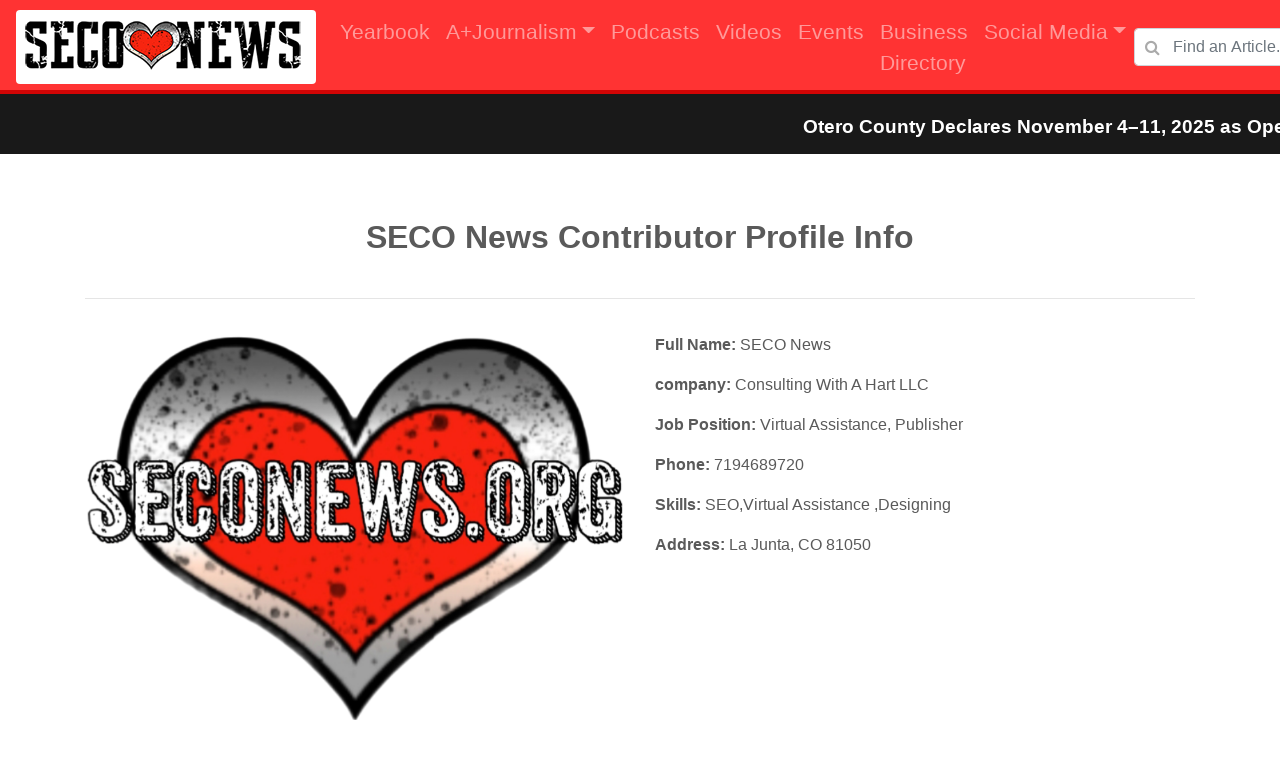

--- FILE ---
content_type: text/html; charset=UTF-8
request_url: https://seconews.org/profile/SECO_News_Administrator?current=10
body_size: 12516
content:
 
<!doctype html>
<html lang="en">
  <head>
    <meta name="viewport" content="width=device-width, initial-scale=1, shrink-to-fit=no">
	<title>SECO NEWS - SECO News Profile Page</title>
	<meta charset="utf-8" />
	<meta name="description" content="seconews.org is built not bought media dedicated to the People of Southeast Colorado. Consulting With A Hart LLC was established in April of 2018 in La Junta, Colorado. Offering digital marketing and media services often in-kind to the Southeast Colorado Community.">
	<meta name="keywords" content="seconews.org is built not bought media dedicated to the People of Southeast Colorado. Consulting With A Hart LLC was established in April of 2018 in La Junta, Colorado. Offering digital marketing and media services often in-kind to the Southeast Colorado Community.">
	<meta name="author" content="SECO News @seconews">
	<meta name="viewport" content="width=device-width, initial-scale=1, user-scalable=no" />
	<meta property="og:url"           content="https://seconews.org/profile/SECO_News_Administrator?current=10" />
	<meta property="og:type"          content="website" />
	<meta property="og:title"         content="SECO News Profile Page" />
	<meta property="og:description"   content="seconews.org is built not bought media dedicated to the People of Southeast Colorado. Consulting With A Hart LLC was established in April of 2018 in La Junta, Colorado. Offering digital marketing and media services often in-kind to the Southeast Colorado Community." />
				<meta property="og:image" content="https://seconews.org/publisher/uploads/users/28/profile-screenshot_20240820_185416_gallery.png" />
		    <!-- Bootstrap core CSS -->
<link href="../assets/dist/css/bootstrap.min.css" rel="stylesheet">
<link rel="stylesheet" href="https://cdnjs.cloudflare.com/ajax/libs/ekko-lightbox/5.3.0/ekko-lightbox.css" integrity="sha512-Velp0ebMKjcd9RiCoaHhLXkR1sFoCCWXNp6w4zj1hfMifYB5441C+sKeBl/T/Ka6NjBiRfBBQRaQq65ekYz3UQ==" crossorigin="anonymous" />
<link rel="stylesheet" href="https://cdnjs.cloudflare.com/ajax/libs/font-awesome/4.7.0/css/font-awesome.min.css">   

<link rel="stylesheet" type="text/css" href="//cdn.jsdelivr.net/npm/slick-carousel@1.8.1/slick/slick.css"/>
		<link rel="stylesheet" type="text/css" href="//cdn.jsdelivr.net/npm/slick-carousel@1.8.1/slick/slick-theme.css"/>

<!-- Global site tag (gtag.js) - Google Analytics -->
<script async src="https://www.googletagmanager.com/gtag/js?id=G-D8X0M252EQ"></script>
<script>
  window.dataLayer = window.dataLayer || [];
  function gtag(){dataLayer.push(arguments);}
  gtag('js', new Date());

  gtag('config', 'G-D8X0M252EQ');
</script>
 <style>
      .bd-placeholder-img {
        font-size: 1.125rem;
        text-anchor: middle;
        -webkit-user-select: none;
        -moz-user-select: none;
        -ms-user-select: none;
        user-select: none;
      }

      @media (min-width: 768px) {
        .bd-placeholder-img-lg {
          font-size: 3.5rem;
        }
      }
	  .bg-dark{
	      background-color: rgb(255,0,0,0.8) !important;
	  }
	  .navbar-nav .nav-item a{font-size:1.3rem;}
	  
	  .marketing  .carousel-control-prev-icon {
 background-image: url("data:image/svg+xml;charset=utf8,%3Csvg xmlns='http://www.w3.org/2000/svg' fill='black' viewBox='0 0 8 8'%3E%3Cpath d='M5.25 0l-4 4 4 4 1.5-1.5-2.5-2.5 2.5-2.5-1.5-1.5z'/%3E%3C/svg%3E") !important;
}

 	  .marketing  .carousel-control-next-icon {
  background-image: url("data:image/svg+xml;charset=utf8,%3Csvg xmlns='http://www.w3.org/2000/svg' fill='black' viewBox='0 0 8 8'%3E%3Cpath d='M2.75 0l-1.5 1.5 2.5 2.5-2.5 2.5 1.5 1.5 4-4-4-4z'/%3E%3C/svg%3E") !important;
}
  .marketing .carousel-control-next,  .marketing .carousel-control-prev{

			align-items:flex-end;

}

 @media (max-width: 450px) {
    .nav_logo img{
		width:200px !important;
    }
  }  
 .max-he{max-height: 200px;}

    </style>
	<style>
@media (max-width: 300px) {
     .ticker-wrap{
		margin-top:-22px;
    }
  } 
@media (max-width: 440px) {
     .ticker-wrap{
		margin-top:-22px;
    }
  }    
  @media (min-width: 640px) {
     .ticker-wrap{
		margin-top:0;
    }
  }  
@media (min-width: 1000px) {
     .ticker-wrap{
		margin-top:0;
    }
  }  
@-webkit-keyframes ticker {
  0% {
    -webkit-transform: translate3d(0, 0, 0);
    transform: translate3d(0, 0, 0);
    visibility: visible;
  }
  100% {
    -webkit-transform: translate3d(-100%, 0, 0);
    transform: translate3d(-100%, 0, 0);
  }
}
@keyframes ticker {
  0% {
    -webkit-transform: translate3d(0, 0, 0);
    transform: translate3d(0, 0, 0);
    visibility: visible;
  }
  100% {
    -webkit-transform: translate3d(-100%, 0, 0);
    transform: translate3d(-100%, 0, 0);
  }
}
.ticker-wrap {
	
  //position: fixed;
  //bottom: 0;
  width: 100%;
  overflow: hidden;
  height: 4rem;
  background-color: rgba(0, 0, 0, 0.9);
  padding-left: 100%;
  box-sizing: content-box;	
  z-index: 1000;
}
.ticker-wrap .ticker {
  display: inline-block;
  height: 4rem;
  line-height: 4rem;
  white-space: nowrap;
  padding-right: 100%;
  box-sizing: content-box;
  -webkit-animation-iteration-count: infinite;
  animation-iteration-count: infinite;
  -webkit-animation-timing-function: linear;
  animation-timing-function: linear;
  -webkit-animation-name: ticker;
  animation-name: ticker;
  -webkit-animation-duration: 30s;
  animation-duration: 30s;
}
.ticker-wrap .ticker__item {
  display: inline-block;
  padding: 0 2rem;
  font-size: 2rem;
  color: white;
}

.ticker-wrap a{ color :#fff;    font-size: 1.2rem;}
</style>
    <!-- Custom styles for this template -->
	<link href="../assets/css/carousel.css" rel="stylesheet">
	<link rel="stylesheet" href="https://cdn.jsdelivr.net/npm/mediaelement@4.2.7/build/mediaelementplayer.min.css">

  </head>
  <body>
<div id="fb-root"></div>
<!--<script async defer crossorigin="anonymous" src="https://connect.facebook.net/en_US/sdk.js#xfbml=1&version=v15.0&appId=550930699491544&autoLogAppEvents=1" nonce="MZcNJ3R5"></script>-->
<div id="fb-root"></div>
<script async defer crossorigin="anonymous" src="https://connect.facebook.net/en_US/sdk.js#xfbml=1&version=v21.0&appId=550930699491544"></script>	  <style>
	  
.has-search .form-control {
    padding-left: 2.375rem;
}

.has-search .form-control-feedback {
    position: absolute;
    z-index: 2;
    display: block;
    width: 2.375rem;
    height: 2.375rem;
    line-height: 2.375rem;
    text-align: center;
    pointer-events: none;
    color: #aaa;
}
	  </style>
	  <header>
      <nav class="navbar navbar-expand-xl navbar-dark fixed-top bg-dark">
          <a class="navbar-brand bg-white rounded nav_logo" href="/"><img src="http://seconews.org/Designs/images/seco_logo_top.png"></a>
        <button class="navbar-toggler" type="button" data-toggle="collapse" data-target="#navbarCollapse" aria-controls="navbarCollapse" aria-expanded="false" aria-label="Toggle navigation">
          <span class="navbar-toggler-icon"></span>
        </button>
        <div class="collapse navbar-collapse" id="navbarCollapse">
          <ul class="navbar-nav mr-auto">
            <li class="nav-item">
               <a class="nav-link " href="/articles">Yearbook</a>
            </li>
           <li class="nav-item dropdown">
    <a class="nav-link dropdown-toggle" data-toggle="dropdown" href="/categories" role="button" aria-haspopup="true" aria-expanded="false">A+Journalism</a>
    <div class="dropdown-menu">
     <a class="dropdown-item" href="/photography/">Photography</a><a class="dropdown-item" href="/about-the-valley/">About The Valley</a><a class="dropdown-item" href="/press-releases/">Press releases</a><a class="dropdown-item" href="/entertainment/">Entertainment </a><a class="dropdown-item" href="/community-columns/">Community Columns</a><a class="dropdown-item" href="/today-is-history/">Today is History</a><a class="dropdown-item" href="/announcements/">Announcements </a><a class="dropdown-item" href="/sports/">Sports</a><a class="dropdown-item" href="/seco-weather/">SECO Weather </a><a class="dropdown-item" href="/obits/">Obits</a><a class="dropdown-item" href="/healthcare/">Healthcare</a><a class="dropdown-item" href="/public-meetings/">Public Meetings</a><a class="dropdown-item" href="/art-poetry/">Art & Poetry</a><a class="dropdown-item" href="/santa-fe-trail/">Santa Fe Trail</a><a class="dropdown-item" href="/podcasts/">Podcasts</a><a class="dropdown-item" href="/music-at-the-junction/">Music at The Junction</a><a class="dropdown-item" href="/events/">Events</a><a class="dropdown-item" href="/directories/">Directories</a><a class="dropdown-item" href="/public-notices/">Public Notices</a><a class="dropdown-item" href="/help-wanted/">Help Wanted</a><a class="dropdown-item" href="/the-police-beat/">The Police Beat</a>      <!--<a class="dropdown-item" href="/photography/">Photography</a>
      <a class="dropdown-item" href="/press-releases/">Press releases</a>
      <a class="dropdown-item" href="/ark-valley-entertainmen/">Entertainment</a>
      <a class="dropdown-item" href="/community-columns/">Community Columns</a>
      <a class="dropdown-item" href="/today-is-history/">Today is History</a>
      <a class="dropdown-item" href="/announcements/">Announcements</a>-->
    </div>
  </li>
  
 
     <li class="nav-item">
    <a class="nav-link " href="/podcasts">Podcasts</a>
  </li>
   <li class="nav-item">
    <a class="nav-link " href="/videos">Videos</a>
  </li>
  <li class="nav-item">
    <a class="nav-link " href="/events">Events</a>
  </li>

  <li class="nav-item">
    <a class="nav-link " href="/classified">Business Directory</a>
  </li>
  	<li class="nav-item dropdown">	  
   <a class="nav-link dropdown-toggle" data-toggle="dropdown" href="/social_media" role="button" aria-haspopup="true" aria-expanded="false">Social Media</a>
    <div class="dropdown-menu">
				<a href="https://youtube.com/c/SECONews" class="dropdown-item icon brands fa fa-youtube"> <span class="label">Youtube</span></a>
				<a href="https://www.facebook.com/SECONews/" class="dropdown-item icon brands fa  fa-facebook-f"> <span class="label">Facebook</span></a>
					
				<a href="https://anchor.fm/seconews/support" class="dropdown-item icon brands fa fa-spotify"> <span class="label">Spotify</span></a>
				<a href="https://www.instagram.com/seconews_org/" class="dropdown-item icon brands fa fa-instagram"> <span class="label">Instagram</span></a>
				
    </div>
  </li>

  
          </ul>
          <form class="form-inline mt-2 mt-md-0" action="/articles" method="GET">
              <div class="form-group has-search">
				<span class="fa fa-search form-control-feedback"></span>
				<input type="text" class="form-control" type="text" placeholder="Find an Article..." name="searchPhrase">
			  </div>
		  </form>
        </div>
      </nav>

    </header><div class="container" style="max-width:100% !important">
      <div class="row">

	<div class="ticker-wrap">
	<div class="ticker">
	
				<div class="ticker__item"><a href="/article/7785"><b>Otero County Declares November 4–11, 2025 as Operation Green Light for Veterans to Support and Honor Service Members</b></a></div><div class="ticker__item"><a href="/article/7675"><b>SECO News Take a Photo, Not a Tarantula 2025 Photo Contest Announced</b></a></div><div class="ticker__item"><a href="/article/7676"><b>2024 SECO News Take a Photo, Not a Tarantula Contest Winners</b></a></div><div class="ticker__item"><a href="/article/1921"><b>La Junta High School Pool Schedule </b></a></div><div class="ticker__item"><a href="/article/7158"><b>SECO News Facebook Feed</b></a></div><div class="ticker__item"><a href="/classified"><b>SECO News Business Directory</b></a></div>											

	</div>
</div>	
</div>
</div>


  <div id="myCarousel" class="carousel slide" data-ride="carousel">
    <ol class="carousel-indicators">
	    	  
    </ol>
		 
    <div class="carousel-inner">
		 		
    </div>
    <a class="carousel-control-prev" href="#myCarousel" role="button" data-slide="prev">
      <span class="carousel-control-prev-icon" aria-hidden="true"></span>
      <span class="sr-only">Previous</span>
    </a>
    <a class="carousel-control-next" href="#myCarousel" role="button" data-slide="next">
      <span class="carousel-control-next-icon" aria-hidden="true"></span>
      <span class="sr-only">Next</span>
    </a>
  </div>
	<style>
	
	.pagination {
  display: inline-block;
}

.pagination a {
  color: black;
  float: left;
  padding: 8px 16px;
  text-decoration: none;
}

.pagination a.active {
  background-color: #f44336!important;
  color: white;
}

.pagination a:hover:not(.active) {background-color: #ddd;}
	
</style>
	
	<div class="container">
		<!--<div class="col-md-12">
			<div class="fb-video" data-href="https://www.facebook.com/SECONews/videos/593657488823025/" data-width="500" data-show-text="true">
			</div>
  
		</div>-->
		<div class="col-md-12 text-center">
            <h2 class="font-weight-bold text-black">SECO News Contributor Profile Info</h2>
          </div>
			<div>
					<div class=" fb-like" data-href="" data-width="" data-layout="standard" data-action="like" data-size="small" data-share="true"></div>
			</div>
		   <hr class="featurette-divider clearfix"><br>
			<div class="row">
			<div class="col-md-6 col-sm-12">
		   		   <img class="img-fluid" src="/publisher/uploads/users/28/profile-screenshot_20240820_185416_gallery.png">
		   		   </div> 
		   <div class="col-md-6 col-sm-12">
		   <p><b>Full Name:</b>  SECO News<p>  
		   <p><b>company:</b> Consulting With A Hart LLC</p><p><b>Job Position:</b> Virtual Assistance, Publisher</p><p><b>Phone:</b> 7194689720</p><p><b>Skills:</b> SEO,Virtual Assistance ,Designing</p><p><b>Address:</b> La Junta, CO 81050</p>				
		   
		  
				
		   </div>

		</div>
			<div class="row">
				<div class="col-md-12 text-center">
				<br><br>
								<h2 class="font-weight-bold text-black">About</h2>
				<h1><span style="font-size: 18pt; color: #e03e2d;"><strong>Consulting with A Hart LLC</strong></span></h1>
<p style="text-align: left;"><span style="font-size: 14pt;"><strong>Developing a Community Contributor News Network To Restore and Modernize Media Local to Southeast Colorado.</strong></span></p>
<p style="text-align: left;"><span style="font-size: 14pt;"><strong>The Restomod Media Mission is to develop and utilize innovative software and multimedia platforms to restore and modernize media local to Southeast Colorado.</strong></span></p>
<p style="text-align: left;"><span style="font-size: 14pt;"><strong>Providing Journalism as Community Service dedicated to the People of Southeast Colorado featuring content created by the people, for the people, of The People of Southeast Colorado.</strong></span></p>
<p style="text-align: left;">&nbsp;</p>							
								<br><br>
				<div class="card">
					<div class="card-header">
					<b>Notes</b>
					</div>
					<div class="card-body">
						seconews.org is built not bought media dedicated to the People of Southeast Colorado. Consulting With A Hart LLC was established in April of 2018 in La Junta, Colorado. Offering digital marketing and media services often in-kind to the Southeast Colorado Community.						
					</div>
				</div>
					
				</div>
			</div>
	
						
						
			
			
						<br>
			<div class="container">
				<div class="col-md-12 text-center">
					<h2 class="font-weight-bold text-black">SecoNews Posts </h2>	
					<div  class="search-container">
				  <form action="" method="GET">
				  <input  type="text" placeholder="Quick Search" name="searchPhrase" class="searchbox" value="">
				  <button type="submit" class="btnsearch"><i class="fa fa-search"></i></button>
				</form>
				  </div>
				  </div> 
		   <hr class="featurette-divider"><br>
		   
		
				<div class="container">
		<input type="hidden" name="total_count" id="total_count"
            value="3308" />
			
		
				
			</div>
			
			 <div id="post-list">
	  	
				<article class="article_info post-item" page="1">
										<div class="row">
						<div class="col-md-3 col-sm-12">
															<a href="/publisher/uploads/28/featured/7524/featured-img_1480.jpeg" data-toggle="lightbox">
							<img class="bd-placeholder-img bd-placeholder-img-lg  img-fluid img-thumbnail mx-auto" width="100%" src="/img.php?w=200&h=100&url=/home/seconews/public_html/publisher/uploads/28/featured/7524/featured-img_1480.jpeg">
							</a>
						
															
						</div>
						<div class="col-md-9 col-sm-12 col_content">
							<h3>Pet Obituary for Kota Lee Mondragon</h3>
							<div class="published text-success">
							<span>Published: 08/16/2025</span><br>
							</div>
														<div class="article_content lead">Kota Lee Mondragon May 2, 2023 - August 12, 2025 Pet Obituary Kota Lee Mondragon, age 2, passed away on August 12, 2025, in La Junta, Colorado. Born on May 2, 2023, in Colorado Springs, Colorado, Kota brought joy and laughter to those around him f...</div>
														<a class='mt-3 btn btn-danger btn-xs' href='/article/7524'>Read More</a><br>
							
						</div>
					</div>
				</article>
				    <hr class="featurette-divider">
				
				<article class="article_info post-item" page="1">
										<div class="row">
						<div class="col-md-3 col-sm-12">
															<a href="/publisher/uploads/28/featured/7519/featured-secavc calendar seco news cover image.png" data-toggle="lightbox">
							<img class="bd-placeholder-img bd-placeholder-img-lg  img-fluid img-thumbnail mx-auto" width="100%" src="/img.php?w=200&h=100&url=/home/seconews/public_html/publisher/uploads/28/featured/7519/featured-secavc calendar seco news cover image.png">
							</a>
						
															
						</div>
						<div class="col-md-9 col-sm-12 col_content">
							<h3>Southeast Colorado Antique Vehicle Club UP-COMING EVENTS 2025</h3>
							<div class="published text-success">
							<span>Published: 08/13/2025</span><br>
							</div>
														<div class="article_content lead">Southeast Colorado Antique Vehicle Club UP-COMING EVENTS 2025 August 15 , Arkansas Valley Fair Parade, Rocky Ford September 2 , meeting 7:00 p.m. Sr. Center, La Junta, Hosts: Bill &amp; Carol Allen September 6 , Early Settlers&rsquo; Parade, downt...</div>
														<a class='mt-3 btn btn-danger btn-xs' href='/article/7519'>Read More</a><br>
							
						</div>
					</div>
				</article>
				    <hr class="featurette-divider">
				
				<article class="article_info post-item" page="1">
										<div class="row">
						<div class="col-md-3 col-sm-12">
															<a href="/publisher/uploads/28/featured/7518/featured-img_0219.jpeg" data-toggle="lightbox">
							<img class="bd-placeholder-img bd-placeholder-img-lg  img-fluid img-thumbnail mx-auto" width="100%" src="/img.php?w=200&h=100&url=/home/seconews/public_html/publisher/uploads/28/featured/7518/featured-img_0219.jpeg">
							</a>
						
															
						</div>
						<div class="col-md-9 col-sm-12 col_content">
							<h3>Governor Polis Declares August 16, 2025, Rocky Ford Watermelon Day Across Colorado</h3>
							<div class="published text-success">
							<span>Published: 08/13/2025</span><br>
							</div>
														<div class="article_content lead">Watch the Video: GOVERNOR POLIS AND CITY OF ROCKY FORD PROCLAIM AUGUST 16, 2025, AS ROCKY FORD WATERMELON DAY Rocky Ford, CO The City of Rocky Ford has officially proclaimed August 16, 2025, as Rocky Ford Watermelon Day, celebrating one of the com...</div>
														<a class='mt-3 btn btn-danger btn-xs' href='/article/7518'>Read More</a><br>
							
						</div>
					</div>
				</article>
				    <hr class="featurette-divider">
				
				<article class="article_info post-item" page="1">
										<div class="row">
						<div class="col-md-3 col-sm-12">
															<a href="/publisher/uploads/28/featured/7516/featured-rosetta hickman obit.jpg" data-toggle="lightbox">
							<img class="bd-placeholder-img bd-placeholder-img-lg  img-fluid img-thumbnail mx-auto" width="100%" src="/img.php?w=200&h=100&url=/home/seconews/public_html/publisher/uploads/28/featured/7516/featured-rosetta hickman obit.jpg">
							</a>
						
															
						</div>
						<div class="col-md-9 col-sm-12 col_content">
							<h3>Rosetta Hickman Obituary</h3>
							<div class="published text-success">
							<span>Published: 08/13/2025</span><br>
							</div>
														<div class="article_content lead">Rosetta Hickman June 25, 1941 &mdash; August 12, 2025 Obituary A celebration of life for longtime Lamar, Colorado resident Rosetta June Hickman will be held at 11:00AM on Wednesday, August 20, 2025 at the Peacock Family Chapel with Pastor Jeff Ale...</div>
														<a class='mt-3 btn btn-danger btn-xs' href='/article/7516'>Read More</a><br>
							
						</div>
					</div>
				</article>
				    <hr class="featurette-divider">
				
				<article class="article_info post-item" page="1">
										<div class="row">
						<div class="col-md-3 col-sm-12">
															<a href="/publisher/uploads/28/featured/7515/featured-melvin wayne bresindene obit.jpg" data-toggle="lightbox">
							<img class="bd-placeholder-img bd-placeholder-img-lg  img-fluid img-thumbnail mx-auto" width="100%" src="/img.php?w=200&h=100&url=/home/seconews/public_html/publisher/uploads/28/featured/7515/featured-melvin wayne bresindene obit.jpg">
							</a>
						
															
						</div>
						<div class="col-md-9 col-sm-12 col_content">
							<h3>Melvin Wayne Brisendine Obituary</h3>
							<div class="published text-success">
							<span>Published: 08/13/2025</span><br>
							</div>
														<div class="article_content lead">Melvin Wayne Brisendine May 27, 1945 ~ August 5, 2025 (age 80) A celebration of Melvin&rsquo;s life will be held on August 18th at 1:30 PM at First Christian Church in Burlington, Colorado. Obituary Melvin Wayne Brisendine passed away peacefully o...</div>
														<a class='mt-3 btn btn-danger btn-xs' href='/article/7515'>Read More</a><br>
							
						</div>
					</div>
				</article>
				    <hr class="featurette-divider">
				
				<article class="article_info post-item" page="1">
										<div class="row">
						<div class="col-md-3 col-sm-12">
															<a href="/publisher/uploads/28/featured/7514/featured-j marvin hasser obit.png" data-toggle="lightbox">
							<img class="bd-placeholder-img bd-placeholder-img-lg  img-fluid img-thumbnail mx-auto" width="100%" src="/img.php?w=200&h=100&url=/home/seconews/public_html/publisher/uploads/28/featured/7514/featured-j marvin hasser obit.png">
							</a>
						
															
						</div>
						<div class="col-md-9 col-sm-12 col_content">
							<h3>J. Marvin Hasser Obituary</h3>
							<div class="published text-success">
							<span>Published: 08/13/2025</span><br>
							</div>
														<div class="article_content lead">J. Marvin Hasser December 7, 1933 &mdash; August 12, 2025 Obituary A rite of committal for longtime Hasty, Colorado resident J. Marvin Hasser, will be held at 11:00AM on Monday, August 18, 2025 at the Handsprings Ranch in Hasty, Colorado with Deac...</div>
														<a class='mt-3 btn btn-danger btn-xs' href='/article/7514'>Read More</a><br>
							
						</div>
					</div>
				</article>
				    <hr class="featurette-divider">
				
				<article class="article_info post-item" page="1">
										<div class="row">
						<div class="col-md-3 col-sm-12">
															<a href="/publisher/uploads/28/featured/7513/featured-md (35).jpeg" data-toggle="lightbox">
							<img class="bd-placeholder-img bd-placeholder-img-lg  img-fluid img-thumbnail mx-auto" width="100%" src="/img.php?w=200&h=100&url=/home/seconews/public_html/publisher/uploads/28/featured/7513/featured-md (35).jpeg">
							</a>
						
															
						</div>
						<div class="col-md-9 col-sm-12 col_content">
							<h3>Richard Rick Louis Fowler Obituary</h3>
							<div class="published text-success">
							<span>Published: 08/13/2025</span><br>
							</div>
														<div class="article_content lead">Richard "Rick" Louis Fowler October 8, 1951 &mdash; August 9, 2025 La Junta, Colorado Obituary Richard "Rick" Louis Fowler, 73, of Cheraw, Colorado passed away on August 9, 2025, at Anschutz Medical Center in Aurora, Colorado. He was born on Octob...</div>
														<a class='mt-3 btn btn-danger btn-xs' href='/article/7513'>Read More</a><br>
							
						</div>
					</div>
				</article>
				    <hr class="featurette-divider">
				
				<article class="article_info post-item" page="1">
										<div class="row">
						<div class="col-md-3 col-sm-12">
															<a href="/publisher/uploads/28/featured/7512/featured-screenshot_20250813_182828_chrome.png" data-toggle="lightbox">
							<img class="bd-placeholder-img bd-placeholder-img-lg  img-fluid img-thumbnail mx-auto" width="100%" src="/img.php?w=200&h=100&url=/home/seconews/public_html/publisher/uploads/28/featured/7512/featured-screenshot_20250813_182828_chrome.png">
							</a>
						
															
						</div>
						<div class="col-md-9 col-sm-12 col_content">
							<h3>CBI: Teen Shot in Leadville, Two Juveniles Arrested on Attempted Murder Charges</h3>
							<div class="published text-success">
							<span>Published: 08/13/2025</span><br>
							</div>
														<div class="article_content lead">CBI Investigating Teen Shooting, Two Juveniles in Custody August 13, 2025 &ndash; CBI &ndash; Leadville, CO &ndash;On Monday, August 11, 2025, at approximately noon, the Lake County Sheriff's Office responded to a report of a shooting near 19773 H...</div>
														<a class='mt-3 btn btn-danger btn-xs' href='/article/7512'>Read More</a><br>
							
						</div>
					</div>
				</article>
				    <hr class="featurette-divider">
				
				<article class="article_info post-item" page="1">
										<div class="row">
						<div class="col-md-3 col-sm-12">
															<a href="/publisher/uploads/28/featured/7510/featured-md (34).jpeg" data-toggle="lightbox">
							<img class="bd-placeholder-img bd-placeholder-img-lg  img-fluid img-thumbnail mx-auto" width="100%" src="/img.php?w=200&h=100&url=/home/seconews/public_html/publisher/uploads/28/featured/7510/featured-md (34).jpeg">
							</a>
						
															
						</div>
						<div class="col-md-9 col-sm-12 col_content">
							<h3>Maxine Adcock Obituary</h3>
							<div class="published text-success">
							<span>Published: 08/13/2025</span><br>
							</div>
														<div class="article_content lead">Maxine Adcock May 3, 1939 &mdash; August 10, 2025 Obituary Maxine Adcock was born on May 3, 1939, and passed away on August 10, 2025. Born in Fowler Colorado to James and Nellie McCuistion. Maxine graduated from Fowler High School and went on to O...</div>
														<a class='mt-3 btn btn-danger btn-xs' href='/article/7510'>Read More</a><br>
							
						</div>
					</div>
				</article>
				    <hr class="featurette-divider">
				
				<article class="article_info post-item" page="1">
										<div class="row">
						<div class="col-md-3 col-sm-12">
															<a href="/publisher/uploads/28/featured/7509/featured-featured-cheyenne county sheriff k9.jpg" data-toggle="lightbox">
							<img class="bd-placeholder-img bd-placeholder-img-lg  img-fluid img-thumbnail mx-auto" width="100%" src="/img.php?w=200&h=100&url=/home/seconews/public_html/publisher/uploads/28/featured/7509/featured-featured-cheyenne county sheriff k9.jpg">
							</a>
						
															
						</div>
						<div class="col-md-9 col-sm-12 col_content">
							<h3>Retired Police K9 Kills Toddler in Tragic Kit Carson County Attack</h3>
							<div class="published text-success">
							<span>Published: 08/12/2025</span><br>
							</div>
														<div class="article_content lead">3-Year-Old Killed in Dog Attack at Burlington Police Chief&rsquo;s Residence in Kit Carson County On Monday August 11, 2025 the Kit Carson County Communications center received a call regarding a child being attacked by a dog. Sheriff Travis Belde...</div>
														<a class='mt-3 btn btn-danger btn-xs' href='/article/7509'>Read More</a><br>
							
						</div>
					</div>
				</article>
				    <hr class="featurette-divider">
				
				<article class="article_info post-item" page="1">
										<div class="row">
						<div class="col-md-3 col-sm-12">
															<a href="/publisher/uploads/28/featured/7508/featured-untitled_20250812_190138.png" data-toggle="lightbox">
							<img class="bd-placeholder-img bd-placeholder-img-lg  img-fluid img-thumbnail mx-auto" width="100%" src="/img.php?w=200&h=100&url=/home/seconews/public_html/publisher/uploads/28/featured/7508/featured-untitled_20250812_190138.png">
							</a>
						
															
						</div>
						<div class="col-md-9 col-sm-12 col_content">
							<h3>18-Year-Old Drowns at Lake Pueblo State Park: Body Recovered by Colorado Parks and Wildlife</h3>
							<div class="published text-success">
							<span>Published: 08/12/2025</span><br>
							</div>
														<div class="article_content lead">Body recovered at Lake Pueblo State Park PUEBLO, Colo. &ndash; Colorado Parks and Wildlife Officers responded Tuesday, just before noon, to a report of a possible drowning at Lake Pueblo State Park . A CPW boat crew with a Pueblo County Sheriff&rs...</div>
														<a class='mt-3 btn btn-danger btn-xs' href='/article/7508'>Read More</a><br>
							
						</div>
					</div>
				</article>
				    <hr class="featurette-divider">
				
				<article class="article_info post-item" page="1">
										<div class="row">
						<div class="col-md-3 col-sm-12">
															<a href="/publisher/uploads/28/featured/7507/featured-fb_img_1755029229474.jpg" data-toggle="lightbox">
							<img class="bd-placeholder-img bd-placeholder-img-lg  img-fluid img-thumbnail mx-auto" width="100%" src="/img.php?w=200&h=100&url=/home/seconews/public_html/publisher/uploads/28/featured/7507/featured-fb_img_1755029229474.jpg">
							</a>
						
															
						</div>
						<div class="col-md-9 col-sm-12 col_content">
							<h3>Dennis Groomer Obituary</h3>
							<div class="published text-success">
							<span>Published: 08/12/2025</span><br>
							</div>
														<div class="article_content lead">Dennis Groomer November 2, 1958 &mdash; August 11, 2025 Obituary Per Dennis&rsquo; request cremation will take place and there will be no services. Dennis was born on November 02, 1958 at to Edward and Ina (Oswald) Groomer and passed away on Augus...</div>
														<a class='mt-3 btn btn-danger btn-xs' href='/article/7507'>Read More</a><br>
							
						</div>
					</div>
				</article>
				    <hr class="featurette-divider">
				
				<article class="article_info post-item" page="1">
										<div class="row">
						<div class="col-md-3 col-sm-12">
															<a href="/publisher/uploads/28/featured/7505/featured-fd475aa0-baf6-456d-9135-9a9c3d689b68.png" data-toggle="lightbox">
							<img class="bd-placeholder-img bd-placeholder-img-lg  img-fluid img-thumbnail mx-auto" width="100%" src="/img.php?w=200&h=100&url=/home/seconews/public_html/publisher/uploads/28/featured/7505/featured-fd475aa0-baf6-456d-9135-9a9c3d689b68.png">
							</a>
						
															
						</div>
						<div class="col-md-9 col-sm-12 col_content">
							<h3>Colorado State Patrol Trooper Brandon Stevens Arrested in Alamosa for Domestic Violence and Assault</h3>
							<div class="published text-success">
							<span>Published: 08/11/2025</span><br>
							</div>
														<div class="article_content lead">Colorado State Patrol Trooper Brandon Stevens Arrested in Alamosa for Domestic Violence and Assault Trooper Arrested in Alamosa* (Alamosa, COLO) - August 9, 2025, the Alamosa Police Department notified Colorado State Patrol that a Patrol member, B...</div>
														<a class='mt-3 btn btn-danger btn-xs' href='/article/7505'>Read More</a><br>
							
						</div>
					</div>
				</article>
				    <hr class="featurette-divider">
				
				<article class="article_info post-item" page="1">
										<div class="row">
						<div class="col-md-3 col-sm-12">
															<a href="/publisher/uploads/28/featured/7504/featured-untitled_20250822_130207.png" data-toggle="lightbox">
							<img class="bd-placeholder-img bd-placeholder-img-lg  img-fluid img-thumbnail mx-auto" width="100%" src="/img.php?w=200&h=100&url=/home/seconews/public_html/publisher/uploads/28/featured/7504/featured-untitled_20250822_130207.png">
							</a>
						
															
						</div>
						<div class="col-md-9 col-sm-12 col_content">
							<h3>La Junta Police Seek Armed Suspect Chezarary Chavez in August 10 Shooting on Carson Avenue</h3>
							<div class="published text-success">
							<span>Published: 08/11/2025</span><br>
							</div>
														<div class="article_content lead">Update: Colorado Springs Police Arrest La Junta Homicide Suspect After Standoff La Junta Police Seek Armed Suspect Chezarary Chavez in August 10 Shooting on Carson Avenue The La Junta Police Department (LJPD) is engaged in an investigation into a ...</div>
														<a class='mt-3 btn btn-danger btn-xs' href='/article/7504'>Read More</a><br>
							
						</div>
					</div>
				</article>
				    <hr class="featurette-divider">
				
				<article class="article_info post-item" page="1">
										<div class="row">
						<div class="col-md-3 col-sm-12">
															<a href="/publisher/uploads/28/featured/7503/featured-untitled_20250810_204354.png" data-toggle="lightbox">
							<img class="bd-placeholder-img bd-placeholder-img-lg  img-fluid img-thumbnail mx-auto" width="100%" src="/img.php?w=200&h=100&url=/home/seconews/public_html/publisher/uploads/28/featured/7503/featured-untitled_20250810_204354.png">
							</a>
						
															
						</div>
						<div class="col-md-9 col-sm-12 col_content">
							<h3>Peaceful Resolution to Incident in La Junta on Belleview Ave: No Injuries, One Arrest</h3>
							<div class="published text-success">
							<span>Published: 08/10/2025</span><br>
							</div>
														<div class="article_content lead">Peaceful Resolution to La Junta Belleview Ave Incident: No Injuries, One Arrest The La Junta Police Reported that an incident on Belleview Ave. was ended peacefully with no injuries on August 10, 2025. La Junta Police Officers responded to a call ...</div>
														<a class='mt-3 btn btn-danger btn-xs' href='/article/7503'>Read More</a><br>
							
						</div>
					</div>
				</article>
				    <hr class="featurette-divider">
				
				<article class="article_info post-item" page="1">
										<div class="row">
						<div class="col-md-3 col-sm-12">
															<a href="/publisher/uploads/28/featured/7501/featured-fb_img_1754869115329.jpg" data-toggle="lightbox">
							<img class="bd-placeholder-img bd-placeholder-img-lg  img-fluid img-thumbnail mx-auto" width="100%" src="/img.php?w=200&h=100&url=/home/seconews/public_html/publisher/uploads/28/featured/7501/featured-fb_img_1754869115329.jpg">
							</a>
						
															
						</div>
						<div class="col-md-9 col-sm-12 col_content">
							<h3>Springfield Police & Baca County Sheriff Bust Major Theft Ring — Stolen Vehicles, Equipment Recovered, Multiple Arrests Made</h3>
							<div class="published text-success">
							<span>Published: 08/10/2025</span><br>
							</div>
														<div class="article_content lead">Significant Property Crime Investigation Leads to Multiple Recoveries and Arrests The Springfield Police Department, in partnership with the Baca County Sheriff&rsquo;s Office, has conducted an intensive multi-week investigation into a recent incr...</div>
														<a class='mt-3 btn btn-danger btn-xs' href='/article/7501'>Read More</a><br>
							
						</div>
					</div>
				</article>
				    <hr class="featurette-divider">
				
				<article class="article_info post-item" page="1">
										<div class="row">
						<div class="col-md-3 col-sm-12">
															<a href="/publisher/uploads/28/featured/7500/featured-fb_img_1754868638429.jpg" data-toggle="lightbox">
							<img class="bd-placeholder-img bd-placeholder-img-lg  img-fluid img-thumbnail mx-auto" width="100%" src="/img.php?w=200&h=100&url=/home/seconews/public_html/publisher/uploads/28/featured/7500/featured-fb_img_1754868638429.jpg">
							</a>
						
															
						</div>
						<div class="col-md-9 col-sm-12 col_content">
							<h3>Bent County Deputies Seize 270 Grams of Meth and Loaded Gun After Suspected DUI Crash in Las Animas</h3>
							<div class="published text-success">
							<span>Published: 08/10/2025</span><br>
							</div>
														<div class="article_content lead">Bent County Deputies Seize 270 Grams of Meth and Loaded Gun After Suspected DUI Crash in Las Animas On Sunday, August 10, 2025, at approximately 5:30 AM, deputies with the Bent County Sheriff&rsquo;s Office responded to the scene of a solo vehicle...</div>
														<a class='mt-3 btn btn-danger btn-xs' href='/article/7500'>Read More</a><br>
							
						</div>
					</div>
				</article>
				    <hr class="featurette-divider">
				
				<article class="article_info post-item" page="1">
										<div class="row">
						<div class="col-md-3 col-sm-12">
															<a href="/publisher/uploads/28/featured/7499/featured-604x768-14002210.jpeg" data-toggle="lightbox">
							<img class="bd-placeholder-img bd-placeholder-img-lg  img-fluid img-thumbnail mx-auto" width="100%" src="/img.php?w=200&h=100&url=/home/seconews/public_html/publisher/uploads/28/featured/7499/featured-604x768-14002210.jpeg">
							</a>
						
															
						</div>
						<div class="col-md-9 col-sm-12 col_content">
							<h3>Rita Hinostroza Obituary</h3>
							<div class="published text-success">
							<span>Published: 08/09/2025</span><br>
							</div>
														<div class="article_content lead">Rita Hinostroza February 5th, 1933 &ndash; August 8th, 2025 Obituary It is with a heavy heart that we announce the passing of Rita Lucero Sandoval Hinostroza. Age 92 of Ordway who peacefully went home to be with the Lord on August 8, 2025. Rita wa...</div>
														<a class='mt-3 btn btn-danger btn-xs' href='/article/7499'>Read More</a><br>
							
						</div>
					</div>
				</article>
				    <hr class="featurette-divider">
				
				<article class="article_info post-item" page="1">
										<div class="row">
						<div class="col-md-3 col-sm-12">
															<a href="/publisher/uploads/28/featured/7498/featured-cpw courtesy image.jpg" data-toggle="lightbox">
							<img class="bd-placeholder-img bd-placeholder-img-lg  img-fluid img-thumbnail mx-auto" width="100%" src="/img.php?w=200&h=100&url=/home/seconews/public_html/publisher/uploads/28/featured/7498/featured-cpw courtesy image.jpg">
							</a>
						
															
						</div>
						<div class="col-md-9 col-sm-12 col_content">
							<h3>Dawson Metcalf Joins Colorado Outdoor Equity Grant Board, Bringing LGBTQ+ Advocacy</h3>
							<div class="published text-success">
							<span>Published: 08/08/2025</span><br>
							</div>
														<div class="article_content lead">New board member brings LGBTQ+ advocacy experience to Colorado's Outdoor Equity Grant Program DENVER &mdash; Today, the Department of Natural Resources (DNR) and Colorado Parks and Wildlife (CPW) announced the selection of Dawson Metcalf to the Ou...</div>
														<a class='mt-3 btn btn-danger btn-xs' href='/article/7498'>Read More</a><br>
							
						</div>
					</div>
				</article>
				    <hr class="featurette-divider">
				
				<article class="article_info post-item" page="1">
										<div class="row">
						<div class="col-md-3 col-sm-12">
															<a href="/publisher/uploads/28/featured/7497/featured-harlee rae anderson obit.jpg" data-toggle="lightbox">
							<img class="bd-placeholder-img bd-placeholder-img-lg  img-fluid img-thumbnail mx-auto" width="100%" src="/img.php?w=200&h=100&url=/home/seconews/public_html/publisher/uploads/28/featured/7497/featured-harlee rae anderson obit.jpg">
							</a>
						
															
						</div>
						<div class="col-md-9 col-sm-12 col_content">
							<h3>Harlee Rai Anderson Obituary</h3>
							<div class="published text-success">
							<span>Published: 08/08/2025</span><br>
							</div>
														<div class="article_content lead">Harlee Rai Anderson July 17, 2025 ~ August 3, 2025 Obituary Memorial services will be held at the Hugo United Methodist on Saturday, August 16, 2025 at 2 p.m. Harlee passed away unexpectedly at Lincoln Community Hospital in Hugo. Memorial contribu...</div>
														<a class='mt-3 btn btn-danger btn-xs' href='/article/7497'>Read More</a><br>
							
						</div>
					</div>
				</article>
				    <hr class="featurette-divider">
				
				<article class="article_info post-item" page="1">
										<div class="row">
						<div class="col-md-3 col-sm-12">
															<a href="/publisher/uploads/28/featured/7496/featured-untitled_20250808_162340.png" data-toggle="lightbox">
							<img class="bd-placeholder-img bd-placeholder-img-lg  img-fluid img-thumbnail mx-auto" width="100%" src="/img.php?w=200&h=100&url=/home/seconews/public_html/publisher/uploads/28/featured/7496/featured-untitled_20250808_162340.png">
							</a>
						
															
						</div>
						<div class="col-md-9 col-sm-12 col_content">
							<h3>Deadly Shooting in La Junta, Colorado Under Investigation by CBI and LJPD</h3>
							<div class="published text-success">
							<span>Published: 08/08/2025</span><br>
							</div>
														<div class="article_content lead">CBI and La Junta Police Department Investigate Deadly Shooting in La Junta August 8, 2025 &ndash; CBI &ndash; La Junta, CO &ndash; The Colorado Bureau of Investigation (CBI) is assisting the La Junta Police Department (LJPD) with an investigation ...</div>
														<a class='mt-3 btn btn-danger btn-xs' href='/article/7496'>Read More</a><br>
							
						</div>
					</div>
				</article>
				    <hr class="featurette-divider">
				
				<article class="article_info post-item" page="1">
										<div class="row">
						<div class="col-md-3 col-sm-12">
															<a href="/publisher/uploads/28/featured/7495/featured-lg (8).jpeg" data-toggle="lightbox">
							<img class="bd-placeholder-img bd-placeholder-img-lg  img-fluid img-thumbnail mx-auto" width="100%" src="/img.php?w=200&h=100&url=/home/seconews/public_html/publisher/uploads/28/featured/7495/featured-lg (8).jpeg">
							</a>
						
															
						</div>
						<div class="col-md-9 col-sm-12 col_content">
							<h3>Lawrence Aguilera Obituary</h3>
							<div class="published text-success">
							<span>Published: 08/08/2025</span><br>
							</div>
														<div class="article_content lead">Lawrence Aguilera February 15, 1939 &mdash; August 6, 2025 A Mass of Christian burial for longtime Wiley, Colorado resident, Lawrence Aguilera will be held at 10:00AM on Friday, August 15, 2025 at the St. Francis De Sales/Our Lady of Guadalupe Cat...</div>
														<a class='mt-3 btn btn-danger btn-xs' href='/article/7495'>Read More</a><br>
							
						</div>
					</div>
				</article>
				    <hr class="featurette-divider">
				
				<article class="article_info post-item" page="1">
										<div class="row">
						<div class="col-md-3 col-sm-12">
															<a href="/publisher/uploads/28/featured/7493/featured-untitled_20250808_140752.png" data-toggle="lightbox">
							<img class="bd-placeholder-img bd-placeholder-img-lg  img-fluid img-thumbnail mx-auto" width="100%" src="/img.php?w=200&h=100&url=/home/seconews/public_html/publisher/uploads/28/featured/7493/featured-untitled_20250808_140752.png">
							</a>
						
															
						</div>
						<div class="col-md-9 col-sm-12 col_content">
							<h3>Bent County Sheriff’s Office Resolves Suicidal Crisis Peacefully — No Ongoing Threat to Public</h3>
							<div class="published text-success">
							<span>Published: 08/08/2025</span><br>
							</div>
														<div class="article_content lead">Bent County Sheriff&rsquo;s Office Resolves Suicidal Crisis Peacefully &mdash; No Ongoing Threat to Public On August 8th, Bent County Sheriffs Office Deputies responded to a situation involving a suicidal individual. Deputies quickly secured the a...</div>
														<a class='mt-3 btn btn-danger btn-xs' href='/article/7493'>Read More</a><br>
							
						</div>
					</div>
				</article>
				    <hr class="featurette-divider">
				
				<article class="article_info post-item" page="1">
										<div class="row">
						<div class="col-md-3 col-sm-12">
															<a href="/publisher/uploads/28/featured/7492/featured-unnamed (8).jpg" data-toggle="lightbox">
							<img class="bd-placeholder-img bd-placeholder-img-lg  img-fluid img-thumbnail mx-auto" width="100%" src="/img.php?w=200&h=100&url=/home/seconews/public_html/publisher/uploads/28/featured/7492/featured-unnamed (8).jpg">
							</a>
						
															
						</div>
						<div class="col-md-9 col-sm-12 col_content">
							<h3>K-9 Search Conducted in Ongoing Kristal Reisinger Missing Person Investigation in Crestone, Colorado</h3>
							<div class="published text-success">
							<span>Published: 08/07/2025</span><br>
							</div>
														<div class="article_content lead">K-9 Search Conducted in Kristal Reisinger Missing Person Case August 7, 2025 &ndash; CBI &ndash; Crestone, CO &ndash; The Colorado Bureau of Investigation (CBI) and Saguache County Sheriff&rsquo;s Office, in collaboration with Colorado Forensics C...</div>
														<a class='mt-3 btn btn-danger btn-xs' href='/article/7492'>Read More</a><br>
							
						</div>
					</div>
				</article>
				    <hr class="featurette-divider">
				
				<article class="article_info post-item" page="1">
										<div class="row">
						<div class="col-md-3 col-sm-12">
															<a href="/publisher/uploads/28/featured/7491/featured-county administrator help wanted - otero county.png" data-toggle="lightbox">
							<img class="bd-placeholder-img bd-placeholder-img-lg  img-fluid img-thumbnail mx-auto" width="100%" src="/img.php?w=200&h=100&url=/home/seconews/public_html/publisher/uploads/28/featured/7491/featured-county administrator help wanted - otero county.png">
							</a>
						
															
						</div>
						<div class="col-md-9 col-sm-12 col_content">
							<h3>Help Wanted: Otero County Administrator</h3>
							<div class="published text-success">
							<span>Published: 08/07/2025</span><br>
							</div>
														<div class="article_content lead">Otero County SEEKS NEXT OTERO COUNTY ADMINISTRATOR Otero County is seeking a strategic, community-minded leader to serve as our next County Administrator. This position is the top appointed executive role in the county and works under the directio...</div>
														<a class='mt-3 btn btn-danger btn-xs' href='/article/7491'>Read More</a><br>
							
						</div>
					</div>
				</article>
				    <hr class="featurette-divider">
				
				<article class="article_info post-item" page="1">
										<div class="row">
						<div class="col-md-3 col-sm-12">
															<a href="/publisher/uploads/28/featured/7490/featured-untitled_20250807_105653.png" data-toggle="lightbox">
							<img class="bd-placeholder-img bd-placeholder-img-lg  img-fluid img-thumbnail mx-auto" width="100%" src="/img.php?w=200&h=100&url=/home/seconews/public_html/publisher/uploads/28/featured/7490/featured-untitled_20250807_105653.png">
							</a>
						
															
						</div>
						<div class="col-md-9 col-sm-12 col_content">
							<h3>Sisters Aubriella (12) and Jillianna Snyder (13) Missing from Rocky Ford, CO — Last Seen August 2, 2025</h3>
							<div class="published text-success">
							<span>Published: 08/07/2025</span><br>
							</div>
														<div class="article_content lead">Sisters Aubriella (12) and Jillianna Snyder (13) Missing from Rocky Ford, CO &mdash; Last Seen August 2 Jillianna Snyder Age: 13 Height: 5'4 Weight: 130 Hair: Brown Aubriella Snyder Age: 12 Height: 5'1 Weight: 105 Hair: Light Brown Last seen on 8-...</div>
														<a class='mt-3 btn btn-danger btn-xs' href='/article/7490'>Read More</a><br>
							
						</div>
					</div>
				</article>
				    <hr class="featurette-divider">
				
				<article class="article_info post-item" page="1">
										<div class="row">
						<div class="col-md-3 col-sm-12">
															<a href="/publisher/uploads/28/featured/7489/featured-fb_img_1754542172245.jpg" data-toggle="lightbox">
							<img class="bd-placeholder-img bd-placeholder-img-lg  img-fluid img-thumbnail mx-auto" width="100%" src="/img.php?w=200&h=100&url=/home/seconews/public_html/publisher/uploads/28/featured/7489/featured-fb_img_1754542172245.jpg">
							</a>
						
															
						</div>
						<div class="col-md-9 col-sm-12 col_content">
							<h3>Multi-County Police Chase Ends Safely in Bent County After Stop Sticks Halt Suspect</h3>
							<div class="published text-success">
							<span>Published: 08/06/2025</span><br>
							</div>
														<div class="article_content lead">Multi-County Police Chase Ends Safely in Bent County After Stop Sticks Halt Suspect On the evening of August 6, the Bent County Sheriff&rsquo;s Office helped end a pursuit that began in Prowers County. The chase concluded near Highway 50 and Count...</div>
														<a class='mt-3 btn btn-danger btn-xs' href='/article/7489'>Read More</a><br>
							
						</div>
					</div>
				</article>
				    <hr class="featurette-divider">
				
				<article class="article_info post-item" page="1">
										<div class="row">
						<div class="col-md-3 col-sm-12">
															<a href="/publisher/uploads/28/featured/7488/featured-404x540-13991130.jpg" data-toggle="lightbox">
							<img class="bd-placeholder-img bd-placeholder-img-lg  img-fluid img-thumbnail mx-auto" width="100%" src="/img.php?w=200&h=100&url=/home/seconews/public_html/publisher/uploads/28/featured/7488/featured-404x540-13991130.jpg">
							</a>
						
															
						</div>
						<div class="col-md-9 col-sm-12 col_content">
							<h3>David Crosson Obituary</h3>
							<div class="published text-success">
							<span>Published: 08/06/2025</span><br>
							</div>
														<div class="article_content lead">David Crosson September 17th, 1948 - August 4th, 2025 Obituary David Ware Crosson, 76, of Rocky Ford passed away on August 4, 2025 at his home. David was born in Rocky Ford to Herbert and Margie Crosson, he was raised in Manzanola and graduated fr...</div>
														<a class='mt-3 btn btn-danger btn-xs' href='/article/7488'>Read More</a><br>
							
						</div>
					</div>
				</article>
				    <hr class="featurette-divider">
				
				<article class="article_info post-item" page="1">
										<div class="row">
						<div class="col-md-3 col-sm-12">
															<a href="/publisher/uploads/28/featured/7487/featured-featured-gray wolf release cpw courtesy photo.jpg" data-toggle="lightbox">
							<img class="bd-placeholder-img bd-placeholder-img-lg  img-fluid img-thumbnail mx-auto" width="100%" src="/img.php?w=200&h=100&url=/home/seconews/public_html/publisher/uploads/28/featured/7487/featured-featured-gray wolf release cpw courtesy photo.jpg">
							</a>
						
															
						</div>
						<div class="col-md-9 col-sm-12 col_content">
							<h3>Colorado-Relocated Gray Wolf 2304 Found Dead in Wyoming, CPW Confirms</h3>
							<div class="published text-success">
							<span>Published: 08/06/2025</span><br>
							</div>
														<div class="article_content lead">Media statement: Colorado Gray Wolf 2304 Mortality in Wyoming DENVER (August 6, 2025) &ndash; CPW became aware of the mortality of female gray wolf 2304 on July 24, 2025, in Wyoming. CPW has now coordinated with Wyoming Game and Fish for the retur...</div>
														<a class='mt-3 btn btn-danger btn-xs' href='/article/7487'>Read More</a><br>
							
						</div>
					</div>
				</article>
				    <hr class="featurette-divider">
				
				<article class="article_info post-item" page="1">
										<div class="row">
						<div class="col-md-3 col-sm-12">
															<a href="/publisher/uploads/28/featured/7485/featured-image (9).jpg" data-toggle="lightbox">
							<img class="bd-placeholder-img bd-placeholder-img-lg  img-fluid img-thumbnail mx-auto" width="100%" src="/img.php?w=200&h=100&url=/home/seconews/public_html/publisher/uploads/28/featured/7485/featured-image (9).jpg">
							</a>
						
															
						</div>
						<div class="col-md-9 col-sm-12 col_content">
							<h3>Lorenzo O. Lopez Obituary</h3>
							<div class="published text-success">
							<span>Published: 08/06/2025</span><br>
							</div>
														<div class="article_content lead">Lorenzo O. Lopez September 14, 1964 - August 4, 2025 Obituary It is with heavy hearts that we announce the passing of Lorenzo O. Lopez of Aguilar, Colorado. He entered into rest, August 4, 2025, at his residence. He was born on September 14, 1964,...</div>
														<a class='mt-3 btn btn-danger btn-xs' href='/article/7485'>Read More</a><br>
							
						</div>
					</div>
				</article>
				    <hr class="featurette-divider">
				
			</div>
			
			      <div class="box-footer">
					<div>
				<p>Showing 271 to 300 of 3308 Entries</p>
			</div>
			<div class="pagination pagination-sm no-margin pull-right">
                
				<a href="?current=1">First</a><a href="?current=9">&laquo;Prev</a><a class="active" href="?current=10">10</a><a class="" href="?current=11">11</a><a class="" href="?current=12">12</a><a class="" href="?current=13">13</a><a class="" href="?current=14">14</a><a class="" href="?current=15">15</a><a class="" href="?current=16">16</a><a class="" href="?current=17">17</a><a class="" href="?current=18">18</a><a class="" href="?current=19">19</a><a href="?current=11">Next&raquo;</a><a href="?current=111">Last</a>              </div>
			  
        </div>
			
			
			<br>
  </div>	
		  
		   </div>
		   		   
		  
			
	</div>		
	
	<br><br>
  <!-- FOOTER -->
  <footer class="container">
    <p class="float-right"><a href="#">Back to top</a></p>
   	<div class="row">
	<div class="col-md-5 col-sm-12">
	<p>This Website is a <b>Restomod Media&trade;</b> Project by <b>Consulting With A Hart LLC &copy;</b> Copyright <b>Consulting With A Hart LLC</b> . All Copyrights, Logos, Trademarks, and Brands Used with Permission.

	
	</p></div>
	<div class="col-md-4 col-sm-6">
	
	<b>SECO NEWS&trade;</b>
	<br> <b>RESTOMOD MEDIA&trade;</b>
	<br><b>YEARBOOK&trade;</b>
	<br>	<b>MUSIC AT THE JUNCTION&trade;</b>
	<br><b>THUNDER COUNTRY&trade;</b>
	<br><b>ARKANSAS VALLEY OLDIES&trade;</b>
	<br><b>SWAP SHOP&trade;</b>
	<br><b>MOVIES AT THE JUNCTION&trade;</b>
	</div>
	<div class="col-md-3 col-sm-6">
		<b>Contact Us</b>
			<p>
				<a href="https://twitter.com/SecoOrg" class="icon brands fa fa-twitter"> <span class="label">Twitter</span></a>
				<br><a href="https://www.facebook.com/SECONews/" class="icon brands fa  fa-facebook-f"> <span class="label">Facebook</span></a>
				<br><a href="https://www.instagram.com/seconews_org/" class="icon brands fa fa-instagram"> <span class="label">Instagram</span></a>
				<br><a href="https://youtube.com/c/SECONews" class="icon brands fa fa-youtube"> <span class="label">Youtube</span></a>
			</p>
			<p>
			201B Colorado Ave.<br />
			La Junta, CO 81050<br />
			(719)468-9720<br />
			<a href="#">ahart@seconews.org</a>
			</p>
		</section>

	</div>
  </footer>
</main>
<script defer src="https://www.gofundme.com/static/js/embed.js"></script>
<script src="https://code.jquery.com/jquery-3.5.1.min.js" integrity="sha256-9/aliU8dGd2tb6OSsuzixeV4y/faTqgFtohetphbbj0=" crossorigin="anonymous"></script>
<script src="../assets/dist/js/bootstrap.bundle.min.js"></script>
<script src="https://cdnjs.cloudflare.com/ajax/libs/ekko-lightbox/5.3.0/ekko-lightbox.min.js" integrity="sha512-Y2IiVZeaBwXG1wSV7f13plqlmFOx8MdjuHyYFVoYzhyRr3nH/NMDjTBSswijzADdNzMyWNetbLMfOpIPl6Cv9g==" crossorigin="anonymous"></script>
	  
<script src="/assets/js/global.js"></script>
<script type="text/javascript">
$(document).on('click', '[data-toggle="lightbox"]', function(event) {
                event.preventDefault();
                $(this).ekkoLightbox();
            });
			jQuery(function($) {
  if ($(window).width() > 769) {
    $('.navbar .dropdown').hover(function() {
      $(this).find('.dropdown-menu').first().stop(true, true).delay(250).slideDown();

    }, function() {
      $(this).find('.dropdown-menu').first().stop(true, true).delay(100).slideUp();

    });

    $('.navbar .dropdown > a').click(function() {
      location.href = this.href;
    });

  }
});
</script>	  
	
  <!--<script src="/assets/js/mediaelement-and-player.min.js"></script>

  <script>
      document.addEventListener('DOMContentLoaded', function() {
                var mediaElements = document.querySelectorAll('video, audio'), total = mediaElements.length;

                for (var i = 0; i < total; i++) {
                    new MediaElementPlayer(mediaElements[i], {
                        pluginPath: 'https://cdn.jsdelivr.net/npm/mediaelement@4.2.7/build/',
                        shimScriptAccess: 'always',
                        success: function () {
                            var target = document.body.querySelectorAll('.player'), targetTotal = target.length;
                            for (var j = 0; j < targetTotal; j++) {
                                target[j].style.visibility = 'visible';
                            }
                  }
                });
                }
            });
    </script>-->
			<script>
			var mySoundArray = [];
			$('audio').each(function(i, obj) {
				console.log(decodeURIComponent(obj.currentSrc));
			if(i==0){
				mySound = obj;
			}
			mySoundArray.push(obj);
			});
			//var mySoundArray = [mySound, mySound1, mySound2, mySound3];
var mySoundArrayPos = 0;

var myButton = document.getElementById("myButton");

$( "#myButton" ).on( "click", function() {
	console.log($(this).find("i").attr("class"));
     if($(this).find("i").attr("class")=="fa fa-play"){
	mySound.play();
	$(this).find("i").removeClass();
	$(this).find("i").addClass("fa fa-pause");
	//console.log(mySoun);
	$('#audiotitle').html('<b>Playing&hellip; </b><marquee scrollamount="3" behavior="scroll" direction="right">'+decodeURIComponent(mySound.currentSrc).split('/').pop()+'</marquee>');
   
	 }else{
		 $(this).find("i").removeClass();
	$(this).find("i").addClass("fa fa-play");
	$('#audiotitle').html('<b>Paused </b><marquee scrollamount="3" behavior="scroll" direction="right">'+decodeURIComponent(mySound.currentSrc).split('/').pop()+'</marquee>');
   
	mySound.pause();
	 }
	
	
	
	
	
	mySoundArrayPos = 0;
    startSoundTimer();
});



const startSoundTimer = () => {
    var mySoundTimer = setInterval(() => {
        if (mySoundArray[mySoundArrayPos].currentTime >= mySoundArray[mySoundArrayPos].duration) {
            if (mySoundArrayPos < mySoundArray.length -1) {
                mySoundArrayPos += 1;
                mySoundArray[mySoundArrayPos].play();
				$('#audiotitle').html(decodeURIComponent(mySoundArray[mySoundArrayPos].currentSrc).split('/').pop());
            } else {
                clearInterval(mySoundTimer);
            }
        }
    }, 10);
};
			</script>
			 <script src="/Designs/slick/slick.js" type="text/javascript" charset="utf-8"></script>
			  <script type="text/javascript">
			 
				$(document).ready(function(){
				$("audio").bind("play",function (){
  $("audio").not(this).each(function (index, audio) {
    audio.pause();
  });
});	
					
				  $('.your-class').slick({
					autoplay: true,
					autoplaySpeed: 2000,
					arrows: false
				  });
				});
				
				$(document).ready(function(){
				  $('.mostrecent-class').slick({
					autoplay: true,
					autoplaySpeed: 5000,
					arrows: false
				  });
				});
					$(document).ready(function(){
					$('.mostrecentbanner-class').slick({
					autoplay: true,	
					dots: true,
					autoplaySpeed: 5000
				  });
				});
			  </script>
			  
			     <script>
        $(document).ready(function() {
            $('#search').on('input', function() {
                let query = $(this).val();
                if (query.length > 1) {
                    $.ajax({
                        url: '/front_search/search.php',
                        method: 'POST',
                        data: { query: query },
                        success: function(data) {
                            $('#suggestion-box').html(data).show();
                        }
                    });
                } else {
                    $('#suggestion-box').hide();
                }
            });

            $(document).on('click', '.suggestion-item', function() {
                $('#search').val($(this).text());
                $('#suggestion-box').hide();
            });
        });
    </script>
	  
</html>


--- FILE ---
content_type: text/css
request_url: https://seconews.org/assets/css/carousel.css
body_size: 2813
content:
/* GLOBAL STYLES
-------------------------------------------------- */
/* Padding below the footer and lighter body text */

body {
  padding-top: 0rem;
  padding-bottom: 3rem;
  color: #5a5a5a;
}
header{height:90px;}
/*nav{height:90px;}*/

/* CUSTOMIZE THE CAROUSEL
-------------------------------------------------- */

/* Carousel base class */
.carousel {
  margin-bottom: 4rem;
}
/* Since positioning the image, we need to help out the caption */
.carousel-caption {
  bottom: 3rem;
  z-index: 10;
}

/* Declare heights because of positioning of img element */
.carousel-item {
  height: 32rem;
}
.carousel-item > img {
  position: absolute;
  top: 0;
  left: 0;
  min-width: 100%;
  height: 32rem;
}


/* MARKETING CONTENT
-------------------------------------------------- */

/* Center align the text within the three columns below the carousel */
.marketing .col-lg-4 {
  margin-bottom: 1.5rem;
  text-align: center;
}
.marketing h2 {
  font-weight: 400;
}
.marketing .col-lg-4 p {
  margin-right: .75rem;
  margin-left: .75rem;
}


/* Featurettes
------------------------- */

.featurette-divider {
  margin: 10px 0; /* Space out the Bootstrap <hr> more */
}

/* Thin out the marketing headings */
.featurette-heading {
  font-weight: 300;
  line-height: 1;
  letter-spacing: -.05rem;
}


/* RESPONSIVE CSS
-------------------------------------------------- */

@media (min-width: 40em) {
  /* Bump up size of carousel content */
  .carousel-caption p {
    margin-bottom: 1.25rem;
    font-size: 1.25rem;
    line-height: 1.4;
  }

  .featurette-heading {
    font-size: 50px;
  }
}

@media (min-width: 62em) {
  .featurette-heading {
    margin-top: 1rem;
  }
}


#html5-watermark{
  display:none !important;	
}
.video {
  float: left;
  position: relative;
  width: 100%;
}
.video span {
  width: 100%;
  height: 100%;
  position: absolute;
  background: url("http://seconews.org/Designs/html5lightbox/play-btn-2.png") no-repeat;
  background-position: 50% 50%;
  background-size: 300%;
}
.video1 {
  float: left;
  position: relative;
}
.video1 span {
  width: 100%;
  height: 100%;
  position: absolute;
  background: url("https://douglasgreen.com/demo/responsive-video-play-button/img/play-btn-2.png") no-repeat;
  background-position: 50% 50%;
  background-size: 100%;
}
#html5-close{width:40px;}
@media screen and (max-width: 480px) {
  .video span {
    background-size: 400%;
  }
   .video1 span {
    background-size: 400%;
  }
} 


.articlegallery div  img{width:100%;height:200px;} 
.articlegallery div  img:hover{ opacity: .6;}

.published{color : #5a5a5a !important;  font-weight: bold;}
.article_writter{color:darkblue;}
.h2_title_gallery{font-size:1em; margin :20px auto; clear:both;width:100%;text-align:center;}

.about_header{
	font-size:18px;
	
}
.article_content {overflow:auto;}
	

--- FILE ---
content_type: application/javascript
request_url: https://seconews.org/assets/js/global.js
body_size: 5219
content:
$( document ).ready(function() {
	$(".removeBtnRow").unbind('click').bind('click', function(e) {
		e.preventDefault();
		$("#removeModal").modal();
		var linkAction = $(this).attr('href');
		var dataRow = $(this).parents("tr");
		$("#removeBtn").unbind('click').bind('click', function() {
		if(linkAction){
				//alert(linkAction);
				
				$.ajax({
					url : linkAction,
					success:function(response) {
						console.log($.trim(response));
						if($.trim(response)=='deleted'){
						$(".deleteMsgAlert").show();
						dataRow.remove();
						}
					}
				})
			
			 
					
			$("#removeModal").modal("hide");
		}
		});	
		
		return false;
	});
	$("#frm_action").unbind('submit').bind('submit', function() {
		var formsubmit = true;
		$(".form-group").removeClass('has-error').removeClass('has-success');
		$(".text-danger").remove();
		$(".alert").remove();
		$(".required").each(function(i,obj){
			if($(this).val()==""){
			$(this).closest('.form-group').addClass('has-error');
			$(this).after('<p class="text-danger">This field is required</p>');
			formsubmit = false;
			}else{
			$(this).closest('.form-group').addClass('has-success');	
			}
		});
		$("#imgInp").each(function(i,obj){
			input = obj;
			
			if(input.files[0]){
				
				var file = input.files[0];
				var img_err = "";
				var fileType = file["type"];
				var validImageTypes = ["image/gif", "image/jpeg", "image/png","image/webp"];
				if ($.inArray(fileType, validImageTypes) < 0) {
				img_err = "Filetype is invalid";
				//add image filter
				formsubmit = false;
				}
				var fsize = file['size']; 
				var fsizemb = Math.round((fsize / 1024)); 
				console.log(fsizemb);
				// The size of the file. 
				if (fsizemb >= 5096) { 
				img_err = "FileSize is Too Big";
				formsubmit = false;
				}
				if(img_err!=''){
					$(input).parents(".form-group").append('<p class="text-danger">'+img_err+'</p>');
					$(input).closest('.form-group').addClass('has-error');
				}
				
			}
		});
		
		if(!formsubmit){
			return false;
		}
		
	});
	
	
	
    $(document).on('change', '.btn-file :file', function() {
		var input = $(this),
			label = input.val().replace(/\\/g, '/').replace(/.*\//, '');
		input.trigger('fileselect', [label]);
        });
    $('.btn-file :file').on('fileselect', function(event, label) {
        
        var input = $(this).parents('.input-group').find(':text'),
            log = label;
        
        if( input.length ) {
            input.val(log);
        } else {
            if( log ) alert(log);
        }
    
    });    

    function readURL(input) {
		$(input).parents('.btn-file').removeClass("btn-danger");
		$(input).parents('.btn-file').addClass("btn-default");   
		$(input).parents('.form-group').removeClass("has-error"); 
		$(input).parents(".form-group").find( ".text-danger" ).remove();
		//$('#img-upload').attr('src', '');
		$('#img-upload').attr('src',"/publisher/assets/img/image.jpg");
        var file = input.files[0];
        var img_err = "";
		if(file){
        var fileType = file["type"];
        var validImageTypes = ["image/gif", "image/jpeg", "image/png","image/webp"];
        if ($.inArray(fileType, validImageTypes) < 0) {
            img_err = "Filetype is invalid";
            //add image filter
        }
        var fsize = file['size']; 
            var fsizemb = Math.round((fsize / 1024)); 
            console.log(fsizemb);
            // The size of the file. 
            if (fsizemb >= 5096) { 
                img_err = "FileSize is Too Big";
        }
		$(input).parents(".form-group").find( ".text-danger" ).remove();
        if(img_err!=""){
            $('#img-upload').attr('src', '');
            $(input).parents('.btn-file').addClass("btn-danger");
            $(input).parents('.btn-file').removeClass("btn-default");
            $(input).parents('.form-group').addClass("has-error");
            //alert(img_err);
			$(input).parents(".form-group").append('<p class="text-danger">'+img_err+'</p>');
			
        }else 
        if (input.files && input.files[0]) {
            $(input).parents('.btn-file').removeClass("btn-danger");
            $(input).parents('.btn-file').addClass("btn-default");   
            $(input).parents('.form-group').removeClass("has-error"); 
            $('#img-upload').attr('src', '');

            var reader = new FileReader();
            
            reader.onload = function (e) {
                if(input.id=="imgInp"){
				
                $('#img-upload').attr('src', e.target.result);
                }
            }
            
            reader.readAsDataURL(input.files[0]);
        }
		}
    }

    $("#imgInp").change(function(){
        readURL(this);
    }); 
	
	$("#img-upload").unbind('click').bind('click', function() {
		$('.btn-file :file').click();
	});
	
	
	 $('#myTable').DataTable({
		 order:[[0,"desc"]],
		     responsive: true
	 });
});

	  $(function () {
             $('#datetimepicker2').datetimepicker();
			 $('#datetimepicker3').datetimepicker();
			 $('#datetimepicker4').datetimepicker();
        });